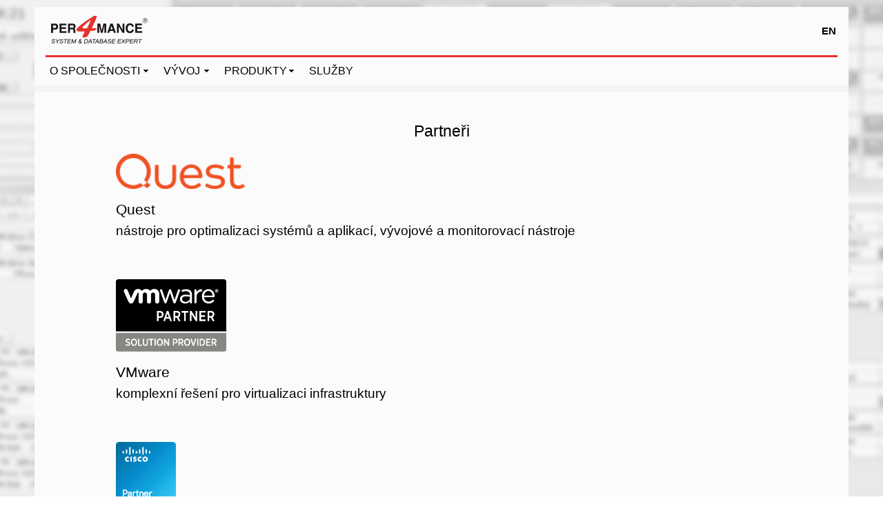

--- FILE ---
content_type: text/html; charset=UTF-8
request_url: https://www.per4mance.cz/cs/comp/partners.php
body_size: 4361
content:
<!DOCTYPE HTML>
<html lang="cs">

<head>
<meta charset="utf-8">
<meta name="viewport" content="width=device-width, initial-scale=1, maximum-scale=1">
<title>Partneři | PER4MANCE</title>
<meta name="description" content="PER4MANCE - služby a produkty Altova, Quest, Broadcom, Cisco, Oracle, VMware">
<meta name="keywords" content="Altova XML,Altova XMLSpy,DbVisualizer,Quest,Quest Toad,SQL Navigator,Spotlight,Foglight,Broadcom,Dell,Cisco,Oracle,VMware">
<link rel="stylesheet" href="/style/style5.css">
<link rel="stylesheet" href="/style/menu/mbcsmbmcp.css">
<link rel="stylesheet" href="/style/icon/css/fontello.css">
<link rel="icon" href="/favicon.png" type="image/png">
</head>

<body>
<div id="wrapper">

<div class="p0101 onwide" style="border-bottom: 10px solid #F4F4F4;">
<header>
<div class="tbl" style="height:100%;">
	<div class="tblc vc onwide">
		&nbsp;&nbsp;<a href="/" ><img src="/img/l_p4.png" alt="" width="140" height="40"></a>
	</div>
	<div class="tblc vc onwide" style="width: 26px">
		<a href="/en/" title="" class="link-button" style="font-weight: bolder; padding: 1px 0px 0px 4px">EN</a>
	</div>
	<div class="tblc vc onnarrow">
		&nbsp;&nbsp;<img src="/img/l_p4.png" alt="" width="140" height="40">
	</div>
</div>
</header>

<nav>
<div id="mbmcpebul_wrapper" style="max-width: 448px;">
  <ul id="mbmcpebul_table" class="mbmcpebul_menulist css_menu">
  <li><div class="arrow buttonbg" style="width: 155px;"><a>O SPOLEČNOSTI</a></div>
    <ul>
    <li><a href="/cs/comp/profile.php" title="">Profil</a></li>
    <li><a href="/cs/comp/contact.php" title="">Kontakt</a></li>
    <li><a href="/cs/comp/partners.php" title="">Partneři</a></li>
    </ul></li>
  <li><div class="arrow buttonbg"><a>VÝVOJ</a></div>
    <ul>
    <li><a href="/cs/devel/sos.php" title="">SOS</a></li>
    <li><a href="/cs/devel/sosbi.php" title="">SOS BI</a></li>
    <li><a href="/cs/devel/mis.php" title="">MIS</a></li>
    <li><a href="/cs/devel/urs.php" title="">URS</a></li>
    </ul></li>
  <li><div class="arrow buttonbg" style="width: 113px;"><a>PRODUKTY</a></div>
    <ul>
    <li><a href="/cs/prod/altova" title="">Altova</a></li>
    <li><a href="/cs/prod/quest" title="">Quest</a></li>
    <li><a href="/cs/prod/ca" title="">Broadcom</a></li>
    <li><a href="/cs/prod/misc" title="">Ostatní</a></li>
    </ul></li>
  <li><div class="buttonbg" style="width: 72px;"><a href="/cs/serv" class="button_4">SLUŽBY</a></div></li>
  </ul>
</div>
</nav>
</div>

<section>
<div class="hl onwide" style="padding: 0% 10% 0% 10%">
<h1 class="hc">Partneři</h1>
<a href="https://partners.quest.com/en-US/directory/partner/280089/per4mance-sro" title="Quest Partner" target="_blank">
<img src="/img/l_quest.png" border="0" alt="Quest Partner" style="width: 13em"></a>
<h2>Quest</h2>
<div class="fh3">nástroje pro optimalizaci systémů a aplikací, vývojové a monitorovací nástroje</div>

<br><br><br>

<img src="/img/l_vmware_partner.png" border="0" alt="VMware Partner" style="width: 10em">
<h2>VMware</h2>
<div class="fh3">komplexní řešení pro virtualizaci infrastruktury</div>

<br><br><br>

<img src="/img/l_cisco_partner.png" border="0" alt="Cisco Partner">
<h2>Cisco</h2>
<div class="fh3">produkty pro realizaci datových a telefonních sítí</div>

<br><br><br>

<a href="https://partner-finder.oracle.com/catalog/scr/Partner/SC2PP-PER4MANCE.html" title="Oracle Partner" target="_blank">
<img src="/img/l_oracle_gold_partner.png" border="0" alt="Oracle Partner" style="width: 13em"></a>
<h2>Oracle</h2>
<div class="fh3">databáze, vývojové nástroje</div>

</div>

<br><br>

<div class="hl p0101 onnarrow">

<span class="fh3">
PER4MANCE s.r.o.<br>
Fišova 3<br>
602 00 Brno<br>
Česká republika<br><br>
<span style="display: inline-block; width: 40px">tel</span> +420&nbsp;545&nbsp;215&nbsp;400<br>
<span style="display: inline-block; width: 40px">fax</span> +420&nbsp;545&nbsp;213&nbsp;291<br>
</span>

<br>

<span style="font-size: 12px">
K prohlížení stránek je třeba horizontalní rozlišení aspoň&nbsp;480px.<br><br>
To view this site shall be the horizontal resolution at&nbsp;least&nbsp;480px.
</span>

</div>
</section>


<div class="onwide" style="border-top: 8px solid #F4F4F4;">
<footer>
		&copy;2024&nbsp;PER4MANCE&nbsp;s.r.o., Fišova&nbsp;3, 602&nbsp;00&nbsp;Brno
</footer>
</div>

</div>
</body>

</html>


--- FILE ---
content_type: text/css
request_url: https://www.per4mance.cz/style/style5.css
body_size: 4952
content:
@import url("/style/reset.css");

body {
/* 	background: #EEEEEE; */
/*	background: #F4F4F4; */
/*	background: #003366; */
	/* zvetseny obrazek */
	background: url(/img/bg.png) no-repeat center center fixed;
	-webkit-background-size: cover;
	-moz-background-size: cover;
	-o-background-size: cover;
	background-size: cover;
	font-family: Arial;
/*slim	font-size: 0.875em; */
	font-size: 1em;
	line-height: 1.2;
	color: #000000;
	padding: 10px;
}

#wrapper {
	background: #FBFBFB;
	width: 100%;
/*slim	max-width: 980px; */
	max-width: 1180px;
	/* border: 1px solid #D3D3D3; */
	margin: 0 auto;
	/* block vert align osetreni */
	-webkit-transform-style: preserve-3d;
	-moz-transform-style: preserve-3d;
	transform-style: preserve-3d;
	/* okraj
	-moz-box-shadow: 0 0 3px 0px #D3D3D3;
	-webkit-box-shadow: 0 0 3px 0px #D3D3D3;
	box-shadow: 0 0 3px 0 #D3D3D3; */
}

header, nav, section, footer {
	width: 100%;
}

header {
/*	background: #FBFBFB; */
	height: 70px;
/*	border-top: 10px solid #FFFFFF; */
 	border-bottom: 3px solid #E5322C;
}

header form {
	display: inline;
}

header input[type=text] {
	width: 50%;
	height: 18px;
	border: 1px solid #C0C0C0;
	max-width: 180px;
}

header .submit-button {
	float: right;
	background: transparent;
	border: none;
	width: 26px;
	height: 20px;
	padding-top: 2px;
	cursor: pointer;
}

header a.link-button {
    display: block;
    width: 26px;
	height: 18px;
	font-family: Helvetica;
	font-size: 15px;
	color: #000000;
    text-align: center;
}

header a.link-button {
	text-decoration: none;
}

nav {
/*	height: 30px; */
	height: 35px;
    margin-top: 5px;
/*	border-bottom: 3px solid #E5322C; */
/*	border-bottom: 1px solid #C0C0C0; */
}

section {
	padding: 1.5em 0em 0.5em 0em;
}

section img {
    max-width: 90%;
}

section input[type=text], textarea {
	width: 400px;
	max-width: 100%;
	border: 1px solid #C0C0C0;
	resize: none;
}

section .button {
	background-color: #E8E8E8;
	border: none;
	border: 2px solid #E8E8E8;
	font-family: Arial, sans-serif;
	font-size: 15px;
	text-align: center;
	color: #000000;
}

section .button:hover {
	color: #E5322C;
	cursor: pointer;
}

section iframe {
	max-width: 100%;
	border:1px solid #C0C0C0;
}

footer {
	color: #666666;
	line-height: 30px;
	text-align: center;
	vertical-align: middle;
}

/* http://www.w3schools.com/tags/ */
a {
	outline: none;
    display: inline-block;
    text-align: left;
}

a:link, a:visited {
	font-weight: normal;
    color: #00008B;
}

b {
	font-size: 1.1em;
    font-weight: bold;
}

em {
    font-style: italic;
}

h1 {
	display: block;
	font-size: 1.45em;
	margin-top: 0.85em;
	margin-bottom: 0.85em;
	margin-left: 0;
	margin-right: 0;
    text-align: left;
}

h2 {
	display: block;
	font-size: 1.3em;
	margin-top: 0.7em;
/*	margin-bottom: 0.7em; */
	margin-bottom: 0.3em;
	margin-left: 0;
	margin-right: 0;
    text-align: left;
}

h3 {
    display: block;
    font-size: 1.2em;
    margin-top: 0.6em;
/*    margin-bottom: 0.6em; */
    margin-bottom: 0.25em;
    margin-left: 0;
    margin-right: 0;
    text-align: left;
}

hr {
	width: 100%;
	background-color: #000000;
	color: #000000;
	height: 1px;
	border: 0px;
}

p {
    display: block;
    margin-top: 1em;
    margin-bottom: 1em;
    margin-left: 0;
    margin-right: 0;
}

ol {
    display: block;
    list-style-type: decimal;
    margin-top: 1em;
    margin-bottom: 1em;
    margin-left: 0;
    margin-right: 0;
    padding-left: 2.5em;
}

ul {
    display: block;
    list-style-type: disc;
    margin-top: 1em;
    margin-bottom: 1em;
    margin-left: 0;
    margin-right: 0;
    padding-left: 2.5em;
    text-align: left;
}
/* http://www.w3schools.com/tags/ */

.fh1 {
	font-size: 1.45em;
    margin-top: 1em;
    margin-bottom: 0.3em;
    text-align: left;
}

.fh2 {
	font-size: 1.3em;
    margin-top: 0.6em;
    margin-bottom: 0.2em;
    text-align: left;
}

.fh3 {
	font-size: 1.2em;
    margin-top: 0.35em;
    margin-bottom: 0.1em;
    text-align: left;
}

.tbl {
	display: table;
	width: 100%;
	border-collapse: collapse;
}

.tblr {
	display: table-row;
}

.tblc {
	display: table-cell;
}

.hc {
	text-align: center;
}

.hj {
	text-align: justify;
}

.hl {
	text-align: left;
}

.hr {
	text-align: right;
}

.vc {
	vertical-align: middle;
}

.p0202 {
    padding: 0em 2em 0em 2em;
}

.p0101 {
    padding: 0em 1em 0em 1em;
}

.p1211 {
    padding: 1em 2em 1em 1em;
}

.b1 {
    border: 1px solid black;
}

.hcimg {
	display: block;
	margin-left: auto;
	margin-right: auto;
}

.zoom img {
	display: block;
	width: 120px;
	height: auto;
	border: 1px solid #C0C0C0;
	margin-left: auto;
	margin-right: auto;
}

.zoom img:hover {
	max-width: 90%;
	width: auto;
}

@media (max-width: 479px) {
	.onwide {
		display: none;
	}
	body {
	    background: #EEEEEE;
	}
}

/* @media (max-width: 799px) { */
@media (max-width: 799px) {
	.onwide2 {
		display: none;
	}
}

@media (min-width: 480px) {
	.onnarrow {
		display: none;
	}
	section {
	    min-height: 800px;
	}
}


--- FILE ---
content_type: text/css
request_url: https://www.per4mance.cz/style/reset.css
body_size: 1272
content:
    /**
    * Eric Meyer's Reset CSS v2.0 (http://meyerweb.com/eric/tools/css/reset/)
    * http://www.cssportal.com
    */
    html, body, div, span, applet, object, iframe,
    h1, h2, h3, h4, h5, h6, p, blockquote, pre,
    a, abbr, acronym, address, big, cite, code,
    del, dfn, em, img, ins, kbd, q, s, samp,
    small, strike, strong, sub, sup, tt, var,
    b, u, i, center,
    dl, dt, dd, ol, ul, li,
    fieldset, form, label, legend,
    table, caption, tbody, tfoot, thead, tr, th, td,
    article, aside, canvas, details, embed,
    figure, figcaption, footer, header, hgroup,
    menu, nav, output, ruby, section, summary,
    time, mark, audio, video {
    margin: 0;
    padding: 0;
    border: 0;
    font-size: 100%;
    font: inherit;
    vertical-align: baseline;
    }
    /* HTML5 display-role reset for older browsers */
    article, aside, details, figcaption, figure,
    footer, header, hgroup, menu, nav, section {
    display: block;
    }
    body {
    line-height: 1;
    }
    ol, ul {
    list-style: none;
    }
    blockquote, q {
    quotes: none;
    }
    blockquote:before, blockquote:after,
    q:before, q:after {
    content: '';
    content: none;
    }
    table {
    border-collapse: collapse;
    border-spacing: 0;
    }